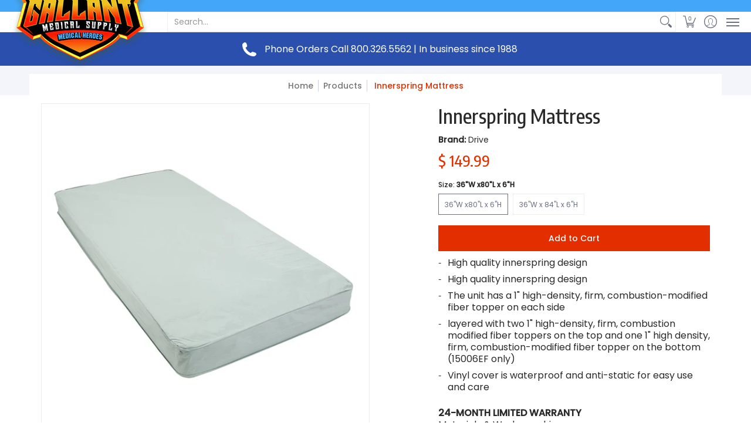

--- FILE ---
content_type: text/css
request_url: https://www.gallantmedicalsupply.com/cdn/shop/t/7/assets/custom.css?v=153250332619265029551677637394
body_size: 1747
content:
@import"https://fonts.googleapis.com/css2?family=Encode+Sans+Condensed:wght@100;200;300;400;500;600;700;800&display=swap";body .header-toolbar .header-customerbar .header-customerbar-container .customer-bullets ul{display:none}.header-navigation nav .responsiveMenu>li>a.parent{padding:22px 10px}.header-navigation .logo a{position:absolute;top:-36px;left:0;padding:0}.header-bottom{position:fixed;top:103px;z-index:999;left:0;right:0;background:#02174b;color:#fff}.header-bottom .table-cell>div{padding-top:12px}.header-bottom .table-cell>div p{padding-bottom:13px}.home-banner .glider-pagination.slideshow-carousel{display:none}.home-collections .product-thumb{border:1px solid #febd2c;margin-bottom:0;padding:16px;background-color:#fff}.home-collections h4{font-size:24px;color:#1b82c7;font-weight:bolder;margin:8px 0;line-height:normal}body .home-collections{margin:10px 0;padding:50px 0 30px;background-color:#f8f8f8;position:relative}body .home-collections:before{position:absolute;top:-50px;background:url(superman.png);background-repeat:no-repeat;width:1000px;height:1500px;left:-350px;opacity:.2;pointer-events:none}.product-custom .comparison-p,.product-custom .swatch{display:none}.product-custom .product.borders>div{border:0;padding:0}.product-custom .product .product-thumb{margin-bottom:0}.product-custom .product-thumb-container{background-color:#fff;border:1px solid #ccc}.product-custom .product-title h4{margin:14px 0 6px;line-height:20px}.product-custom .product-thumb-container img{max-width:250px!important}.product-custom .product .product-details{text-align:center}.product-custom .product-title h5{color:#14405e;margin:18px 0 6px;font-size:18px}.product-custom .product-logistics{text-transform:uppercase}.product-custom .table-center .two-half.brands{margin-bottom:30px}.product-custom h2{font-size:34px;font-weight:bolder}.product-custom h3{font-size:14px;line-height:18px;font-weight:400;max-width:700px;margin:0 auto;font-family:inherit}.product-custom .table{height:auto!important;min-height:initial!important;margin-top:20px;margin-bottom:40px}.search-product .table,.product-custom .table{height:auto!important;min-height:initial!important}.search-product .table{padding:60px 0 80px}.img-only{margin-top:15px}.our-brands h2{font-size:26px;margin-bottom:30px}.footer-map iframe{height:275px;box-shadow:4px 4px 5px #0003}.footer-map{padding-right:20px}.form-blocks *{font-size:16px;line-height:20px}.form-blocks{display:inline-block}.contact-page_custom .toppad{margin-top:0}.contact-page-map{float:right}.contact-page-map iframe{width:100%;height:300px}.before-banner{background:#2a4fac;color:#fff;padding:12px 12px 13px;display:flex;justify-content:center;gap:10px}.before-banner-icon{margin:5px 14px 3px;width:24px;height:24px}.before-banner-text{display:inline-block;margin-top:7px}.before-banner-text a{text-decoration:none;color:#fff}.more-content{display:flex;width:90%;flex-flow:row;border:1px solid #e1e2e3;margin:0 3%;min-width:94%;background-color:#fff;border-bottom-left-radius:15px;border-bottom-right-radius:15px}.more-content div{text-align:center;width:100%}.more-content h5{width:calc(100% - 24px);background-color:#4a4a4a;color:#fff;padding:12px;font-size:14px;font-weight:500;margin:0;display:flex;flex-direction:row;align-items:center;justify-content:center}.more-content p{font-size:14px;text-align:center;padding:0;margin:14px 0}.more-content .col-2,.more-content .col-3,.more-content .col-4,.more-content .col-5,.more-content .col-6{border-left:1px solid #e1e2e3}.more-content:not(:has(div)){border:0}#collection-products .two{width:25.33%}#collection-products .item-details .three{width:20%}.product-custom .product.hover .purchase{max-height:initial;overflow:hidden;transition:max-height .5s ease-out 0s}.custom-related-product h2{text-align:left;margin-bottom:5px}body p.comparison-p{display:none}.custom-related-product .product .purchase{max-height:initial}body .home-collections{margin:10px 0 0;padding:50px 0 0}.product-custom .table{margin-top:0;margin-bottom:14px}.header-navigation nav .responsiveMenu>li>a.parent{padding:22px 12px}.header-navigation nav .responsiveMenu>li>a{font-size:12px;font-weight:900}.product-custom .product-title h4{font-size:18px;line-height:22px}.product-custom button.btn{font-size:16px}.product-custom .product-price h6{font-size:20px}div#filters{width:20%}div#collection{width:80%}div#collection .item-title h4{font-size:20px;line-height:26px}div#collection .price{font-size:20px}div#collection button.btn{font-size:18px}body .header-navigation nav .responsiveMenu li a{font-size:14px;font-weight:900}.item-description a{color:#061349;font-weight:600}.product-page .more-content{width:100%;margin:0 0 30px}.container.custom-related-product .twelve{margin-bottom:20px}.home-collections h4,.product-custom h2,.product-custom .product-title h4,.our-brands h2,footer h4,footer h5,footer .h5,section h1,div#collection .item-title h4,.more-content h5,h1.product-header,.custom-related-product h2,.product-title h4,.product-title a,body h1,body h2,body h3,body h4,body h5,body h6{font-family:Encode Sans Condensed,sans-serif}body .product-price h6.no-pad,body .product-price h6 a.no-pad{font-family:inherit}.product-page .vendor-brand-title{font-weight:600}.product-page .product-logistics .vendor a{font-weight:400}@media only screen and (max-width: 1366px){.header-navigation nav .responsiveMenu>li>a.parent{padding:22px 8px}.header-navigation nav .responsiveMenu>li>a{font-size:12px}}@media only screen and (max-width: 1249px){.header-navigation nav .responsiveMenu>li>a.parent{padding:22px 8px}.header-navigation nav .responsiveMenu>li>a{font-size:12px}}@media only screen and (max-width: 1199px){body .customer-links ul li.search.static-search.static-search-max{max-width:400px}.more-content h5{height:36px}}@media only screen and (max-width: 1023px){.home-collections h4{font-size:20px;margin:8px 0 5px}}@media only screen and (max-width: 991px){.product-custom .product-title h5{color:#14405e;margin:15px 0 3px;font-size:16px}body .home-collections:before{top:-35px;width:710px;height:1000px;left:-260px;pointer-events:none;background-size:cover}.more-content{display:block;background-color:#fff;position:inherit;opacity:unset;visibility:unset;width:100%;margin:0 auto;border-bottom-left-radius:0;border-bottom-right-radius:0;min-width:100%}.more-content .col-1,.more-content .col-2,.more-content .col-3,.more-content .col-4,.more-content .col-5,.more-content .col-6{width:100%;display:flex;align-items:center;flex-flow:row;border-left:none}.more-content>div:nth-child(2n){background-color:#e1e2e3}.more-content h5{width:50%;background-color:transparent;color:#101010;font-size:14px;font-weight:600;height:auto}.more-content p{font-size:14px;text-align:center;width:50%}div#collection .item-title h4{font-size:16px;line-height:20px}div#collection .price,div#collection button.btn{font-size:16px}.product-page .more-content{display:flow-root}}@media only screen and (max-width: 816px){.mobile-only .header.sticky-navigation{padding:0}.header-navigation .logo{width:160px}.header-bottom{top:144px}.header-navigation .logo a{position:initial;top:0;left:0;padding:10px 0}.header-navigation nav .responsiveMenu>li>a.parent{padding:0}.before-banner{background:#02174b;text-align:center;color:#fff;padding:7px 10px 8px;font-size:18px}}@media only screen and (max-width: 768px){#collection-products .two{width:50%}#collection-products .item-details .three{width:100%}.product-custom .product-title h4{line-height:20px;font-size:16px}.product-custom .product-price h6{font-size:16px}div#collection .item-title h4{font-size:20px;line-height:26px}div#collection .price{font-size:20px}div#collection button.btn{font-size:18px}div#filters{width:25%}div#collection{width:75%}.item-description{padding-bottom:10px}}@media only screen and (max-width: 600px){body .home-collections{margin:10px 0;padding:20px 0 10px!important}.home-collections .four{width:100%!important}.home-collections h4{font-size:22px;margin:14px 0 5px}body .home-collections{margin:10px 0;padding:50px 0 10px}.product-custom h2{font-size:28px}.search-product .table{padding:40px 0 60px}.product-custom .table{margin-top:10px;margin-bottom:30px}.product-custom{margin-bottom:20px!important}.product-custom .table-center .two-half.brands{margin-bottom:20px}.search-product .table{padding:15px 0}.footer-map{padding-right:0}.contact-page_custom .toppad{margin-bottom:30px}.contact-page-map.eight{display:none}.custom-related-product h2{margin-bottom:20px;margin-top:10px}.home-collections .table-center .four.brands{margin-bottom:0}.product-custom .table{margin-top:0;margin-bottom:12px}.product-custom .table-cell>div{padding-top:10px}.product-custom .product-price h6{font-size:18px}.product-custom .product-title h4{font-size:18px;line-height:22px}div#filters,div#collection{width:100%}#collection-products .two{width:38%}.cart-table .item .item-details.half{width:62%}body .home-collections .four{width:33%!important}.home-collections .product-thumb{border:1px solid #febd2c;margin-bottom:0;padding:0!important;background-color:#fff}.home-collections p{display:none}.home-collections h4{font-size:22px;margin:14px 0 15px}body .home-collections:before{display:none}body .home-collections .four{width:33%!important;padding-left:5px;padding-right:5px}body .home-collections{margin:10px 0 0}.product-page .product-images,.product-page .product-details,.product-page .product-grid-product-template>.twelve{padding:0}.product-page .more-content{margin-bottom:20px}}@media only screen and (max-width: 480px){.header-navigation .logo.static-search a img{margin:0 auto;max-width:160px}.header-bottom{top:185px}.home-collections h4{font-size:16px;margin:12px 0 5px}.home-collections .four{margin-bottom:10px}.home-collections .four{margin-bottom:12px}.product-custom{margin-bottom:34px!important}.product-custom .product-title h5{margin:12px 0 5px;font-size:16px}.product-custom h2{font-size:23px}.our-brands h2{font-size:20px;margin-bottom:30px}body .header-navigation .logo.static-search a{padding-bottom:0}body .home-collections:before{top:-15px;width:400px;height:600px;left:-140px}body .header-toolbar .header-customerbar.customer_color_scheme{height:34px}.header-toolbar .header-customerbar .header-customerbar-container{display:none}.header-navigation .logo.static-search a img{margin:0 auto;max-width:200px}.header-navigation .logo.static-search{margin-top:-34px}div#collection .item-title h4{font-size:16px;line-height:20px}div#collection .price{font-size:16px}div#collection button.btn{font-size:14px}.home-collections h4{margin:12px 0 15px}}@media only screen and (max-width: 425px){footer .open-container .open{left:2px}body footer .four:not(.brands){padding:0 30px}.header-bottom{top:156px}.contact-page_custom input#contactFormSubmit{margin-bottom:0;width:100%;max-width:100%}.contact-page_custom span#honeypot{width:100%;display:block}.product-custom .product-title h4{line-height:20px;font-size:16px}#collection-products .two{width:100%;padding-right:0}.cart-table .item .item-details.half{width:100%}div#collection .item-title h4{font-size:18px;line-height:24px}div#collection .price{font-size:18px}div#collection button.btn{font-size:16px}}@media only screen and (max-width: 375px){.home-collections h4{font-size:18px;margin:10px 0 3px}.product-custom .table{margin-top:0;margin-bottom:10px}.product-custom .table{margin-top:0;margin-bottom:20px}.product-custom .table-center .two-half.brands{margin-bottom:12px}.product-custom .product-price h6{font-size:16px}.product-custom button.btn{font-size:15px}.home-collections h4{font-size:16px;margin:10px 0 15px;line-height:18px}}@media only screen and (max-width: 320px){#collection-products .two{width:100%}}.instore{margin:10px 0 30px!important;font-weight:800;text-transform:uppercase;color:#ff8c00;line-height:200%}#total-bottom,.toppad.text-center{text-transform:capitalize}
/*# sourceMappingURL=/cdn/shop/t/7/assets/custom.css.map?v=153250332619265029551677637394 */
